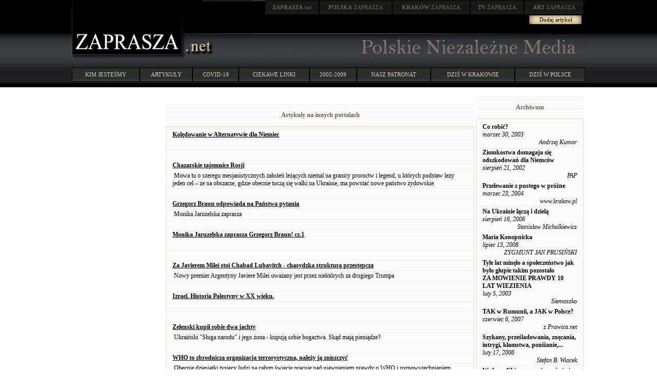

--- FILE ---
content_type: text/html; charset=windows-1250
request_url: http://zaprasza.net/Linki.php?article_id=21030&linksPage=3
body_size: 25659
content:
<!DOCTYPE HTML PUBLIC "-//W3C//DTD HTML 4.01 Transitional//EN" "http://www.w3.org/TR/html4/loose.dtd">
<html>
<head>
<title>Polskie Niezalezne Media - linki</title>
<link rel="stylesheet" type="text/css" href="Styles/ZN/Style_doctype.css">
</head>
<body style="MARGIN: 0px">
<center>
<meta http-equiv="Content-Language" content="pl">
<table style="BACKGROUND-IMAGE: url(images/bg0.jpg); WIDTH: 100%" border="0" cellspacing="0" cellpadding="0">
  <tr>
    <td>
      <table style="BACKGROUND-IMAGE: url(images/header.gif); WIDTH: 1000px" border="0" cellspacing="0" cellpadding="0" align="center">
        <tr>
          <td valign="top" rowspan="2"><a href="http://zaprasza.net/" title="ZAPRASZA.net Strona Główna"><img border="0" src="images/zaprasza.gif"></a></td> 
          <td style="WIDTH: 780px; HEIGHT: 77px" valign="top" align="right">
            <table style="WIDTH: 80%" border="0" cellspacing="0" cellpadding="0">
              <tr>
                <td><a href="http://zaprasza.net/" class="n2"><strong>ZAPRASZA</strong>.net</a></td> 
                <td><a href="http://polska.zaprasza.eu/" class="n2"><strong>POLSKA</strong> ZAPRASZA</a></td> 
                <td><a href="http://krakow.zaprasza.eu/" class="n2"><strong>KRAKÓW </strong>ZAPRASZA</a></td> 
                <td><a href="http://tv.zaprasza.eu/" class="n2"><strong>TV </strong>ZAPRASZA</a></td> 
                <td><a href="http://art.zaprasza.eu/" class="n2"><strong>ART </strong>ZAPRASZA</a></td> 
                <td style="HEIGHT: 30px"><img src="images/sp.gif" width="2" height="30"></td> 
              </tr>
 
            </table>
 
            <table border="0" cellspacing="0" cellpadding="0">
              <tr>
                <td style="FONT-SIZE: 12px; PADDING-TOP: 6px" valign="top" align="right"></td> 
                <td align="center"><a href="EditArticle.php" class="a22">Dodaj artykuł</a></td> 
                <td style="WIDTH: 5px">&nbsp;</td> 
              </tr>
 
            </table>
 <img border="0" src="images/sp.gif" width="75" height="10"><br>
            <img src="images/sp.gif" width="8" height="10"></td> 
        </tr>
 
        <tr>
          <td>
            <table border="0" cellspacing="0" cellpadding="0" width="100%">
              <tr>
                <td><a href="http://zaprasza.net"><img border="0" src="images/net.gif"></a></td> 
                <td align="right">
                  <table border="0" cellspacing="0" cellpadding="0" width="374">
                    <tr>
                      <td><img src="images/sp.gif" width="8" height="37"></td> 
                      <td><a href="http://zaprasza.net/"><img border="0" src="images/PolskieNiezalezneMedia.gif"></a></td> 
                    </tr>
 
                  </table>
 </td> 
              </tr>
 
            </table>
 </td> 
        </tr>
 
        <tr>
          <td colspan="2"><img src="images/sp.gif" width="11" height="17"></td> 
        </tr>
 
        <tr>
          <td colspan="2">
            <table border="0" cellspacing="0" cellpadding="0" width="100%">
              <tr>
                <td><a href="zaprasza.php" class="n1">KIM JESTEŚMY</a></td> 
                <td><a href="artykuly.php" class="n1">ARTYKUŁY</a></td> 
                <td><a href="covid.php" class="n1">COVID-19</a></td> 
                <td><a href="linki.php" class="n1">CIEKAWE LINKI</a></td> 
                <td><a href="lista.php" class="n1">2002-2009</a></td> 
                <td><a href="http://krakow.zaprasza.eu/wydarzenia/Patronaty.php" class="n1">NASZ PATRONAT</a></td> 
                <td><a href="http://krakow.zaprasza.net/wydarzenia/" class="n1">DZIŚ W KRAKOWIE</a></td> 
                <td><a href="http://polska.zaprasza.eu/Wydarzenia/" class="n1">DZIŚ W POLSCE</a></td> 
              </tr>
 
            </table>
 </td> 
        </tr>
 
        <tr>
          <td colspan="2"><img src="images/sp.gif" height="10"></td> 
        </tr>
 
      </table>
 </td> 
  </tr>
</table>
&nbsp;&nbsp; 
<table style="WIDTH: 1000px" border="0">
  <tr valign="top">
    <td style="WIDTH: 250px">&nbsp;</td> 
    <td style="WIDTH: 500px">&nbsp; 
      <center>
      
      <table border="0" cellspacing="0" cellpadding="0">
        <tr>
          <td valign="top">
            <table class="Header" border="0" cellspacing="0" cellpadding="0">
              <tr>
                <td class="HeaderLeft"><img border="0" alt="" src="Styles/ZN/Images/Spacer.gif"></td> 
                <td class="th">
                  <p align="center">Artykuły na innych portalach</p>
                </td> 
                <td class="HeaderRight"><img border="0" alt="" src="Styles/ZN/Images/Spacer.gif"></td>
              </tr>
            </table>
 
            <table style="WIDTH: 600px" class="Grid" cellspacing="0" cellpadding="0">
              <tr class="Caption">
                <th></th>
              </tr>
 
              
              <tr class="Row">
                <td><a href="https://www.youtube.com/watch?v=vJwvl6ZWwZo" target="_blank"><b><u>Kolędowanie w Alternatywie dla Niemiec</u></b></a></td>
              </tr>
 
              <tr class="Row">
                <td>&nbsp;</td>
              </tr>
 
              <tr class="Row">
                <td>&nbsp;</td>
              </tr>
 
              <tr class="Row">
                <td><a href="https://www.youtube.com/watch?v=oPCRN3IAkwo" target="_blank"><b><u>Chazarskie tajemnice Rosji</u></b></a></td>
              </tr>
 
              <tr class="Row">
                <td>&nbsp;Mowa tu o szeregu mesjanistycznych założeń leżących niemal na granicy proroctw i legend, u których podstaw leży jeden cel – że na obszarze, gdzie obecnie toczą się walki na Ukrainie, ma powstać nowe państwo żydowskie.</td>
              </tr>
 
              <tr class="Row">
                <td>&nbsp;</td>
              </tr>
 
              <tr class="Row">
                <td><a href="https://www.youtube.com/watch?v=bGIiK6Mfv9Y" target="_blank"><b><u>Grzegorz Braun odpowiada na Państwa pytania</u></b></a></td>
              </tr>
 
              <tr class="Row">
                <td>&nbsp;Monika Jaruzelska zaprasza<BR></td>
              </tr>
 
              <tr class="Row">
                <td>&nbsp;</td>
              </tr>
 
              <tr class="Row">
                <td><a href="https://www.youtube.com/watch?v=c_lzqhPTK6M" target="_blank"><b><u>Monika Jaruzelska zaprasza  Grzegorz Braun! cz.1</u></b></a></td>
              </tr>
 
              <tr class="Row">
                <td>&nbsp;</td>
              </tr>
 
              <tr class="Row">
                <td>&nbsp;</td>
              </tr>
 
              <tr class="Row">
                <td><a href="https://babylonianempire.wordpress.com/2023/12/02/za-javierem-milei-stoi-chabad-lubavitch-potezna-miedzynarodowa-chasydzko-kabalistyczna-organizacja-religijna/" target="_blank"><b><u>Za Javierem Milei stoi Chabad Lubavitch - chasydzka struktura przestępcza</u></b></a></td>
              </tr>
 
              <tr class="Row">
                <td>&nbsp;Nowy premier Argentyny Javiere Milei uważany jest przez niektórych za drugiego Trumpa</td>
              </tr>
 
              <tr class="Row">
                <td>&nbsp;</td>
              </tr>
 
              <tr class="Row">
                <td><a href="https://www.youtube.com/watch?v=_qSQD1CIudQ" target="_blank"><b><u>Izrael. Historia Palestyny w XX wieku.</u></b></a></td>
              </tr>
 
              <tr class="Row">
                <td>&nbsp;</td>
              </tr>
 
              <tr class="Row">
                <td>&nbsp;</td>
              </tr>
 
              <tr class="Row">
                <td><a href="https://dcweekly.org/2023/11/24/zelenskys-luxe-life-and-misused-u-s-aid-stir-global-controversy-while-proxy-yacht-scandal-rocks-ukraine/" target="_blank"><b><u>Zełenski kupił sobie dwa jachty</u></b></a></td>
              </tr>
 
              <tr class="Row">
                <td>&nbsp;Ukraiński &quot;Sługa narodu&quot; i jego żona - kupują sobie bogactwa. Skąd mają pieniądze?</td>
              </tr>
 
              <tr class="Row">
                <td>&nbsp;</td>
              </tr>
 
              <tr class="Row">
                <td><a href="https://www.bitchute.com/video/aDtP1TbBJgKD/" target="_blank"><b><u>WHO to zbrodnicza organizacja terrorystyczna, należy ją zniszczyć</u></b></a></td>
              </tr>
 
              <tr class="Row">
                <td>&nbsp;Obecnie dziesiątki tysięcy ludzi na całym świecie pracuje nad ujawnieniem prawdy o WHO i rozpowszechnianiem informacji o jej zbrodniczych działaniach</td>
              </tr>
 
              <tr class="Row">
                <td>&nbsp;</td>
              </tr>
 
              <tr class="Row">
                <td><a href="https://www.bitchute.com/video/Ozc4igwjUmft/" target="_blank"><b><u>Damian Garlicki - ratownik medyczny przypomina!</u></b></a></td>
              </tr>
 
              <tr class="Row">
                <td>&nbsp;</td>
              </tr>
 
              <tr class="Row">
                <td>&nbsp;</td>
              </tr>
 
              <tr class="Row">
                <td><a href=" https://www.bitchute.com/video/Ag5iXzht4A5a/" target="_blank"><b><u>Konferencja prasowa w sprawie listu EMA 21.11.2023r</u></b></a></td>
              </tr>
 
              <tr class="Row">
                <td>&nbsp;&quot;Omijając i ignorując kilka przepisów, Komisja Europejska świadomie wprowadziła na rynek potencjalnie śmiertelne zastrzyki. Potwierdziło się, że skutki uboczne zależą od partii szczepionki, podobnie zanieczyszczenie DNA&quot;. Konferencja prasowa UE/FvD 21 listopada 2023 r.</td>
              </tr>
 
              <tr class="Row">
                <td>&nbsp;</td>
              </tr>
 
              <tr class="Row">
                <td><a href="https://www.bitchute.com/video/NSWH5d62zsFz/" target="_blank"><b><u>Egzekucja nad dr.Ratkowską wstrzymana</u></b></a></td>
              </tr>
 
              <tr class="Row">
                <td>&nbsp;Patologia w środowisku medycznym</td>
              </tr>
 
              <tr class="Row">
                <td>&nbsp;</td>
              </tr>
 
              <tr class="Row">
                <td><a href="https://www.bitchute.com/video/MfgsonYQQSb6/" target="_blank"><b><u>Rozmowa Adnieszki  Wolskiej z Sucharitem Bhakdi</u></b></a></td>
              </tr>
 
              <tr class="Row">
                <td>&nbsp;</td>
              </tr>
 
              <tr class="Row">
                <td>&nbsp;</td>
              </tr>
 
              <tr class="Row">
                <td><a href="https://www.bitchute.com/video/CcjXqAqGHJr0/" target="_blank"><b><u>Szkodliwe skutki szczepień dały się we znaki pacjentom. Powikłania występują po pewnym czasie</u></b></a></td>
              </tr>
 
              <tr class="Row">
                <td>&nbsp;</td>
              </tr>
 
              <tr class="Row">
                <td>&nbsp;</td>
              </tr>
 
              <tr class="Row">
                <td><a href="https://www.bitchute.com/video/vQIcAIvPh94C/" target="_blank"><b><u>Chcą całkowitej eksterminacji wszystkich Palestyńczyków</u></b></a></td>
              </tr>
 
              <tr class="Row">
                <td>&nbsp;Izrael i Hamas: czy ludzi ogarnęło zbiorowe szaleństwo? </td>
              </tr>
 
              <tr class="Row">
                <td>&nbsp;</td>
              </tr>
 
              <tr class="Row">
                <td><a href="https://www.bitchute.com/video/lZCuSssdBSAJ/" target="_blank"><b><u>ZBRODNICZY DRUK 3238 + REFERENDUM “STOP BEZKARNOŚCI FUNKCJONARIUSZY PUBLICZNYCH”</u></b></a></td>
              </tr>
 
              <tr class="Row">
                <td>&nbsp;</td>
              </tr>
 
              <tr class="Row">
                <td>&nbsp;</td>
              </tr>
 
              <tr class="Row">
                <td><a href="https://doprawdy.info/2023/06/list-otwarty-petycja-w-interesie-publicznym-do-marszalkow-i-radnych-wszystkich-wojewodztw/" target="_blank"><b><u>LIST OTWARTY-PETYCJA w interesie publicznym do Marszałków i Radnych wszystkich województw</u></b></a></td>
              </tr>
 
              <tr class="Row">
                <td>&nbsp;Drogi Czytelniku!<BR>Jeśli chcesz wzmocnić oddziaływanie poniższego pisma-petycji, to możesz wysłać takie samo albo podobne pismo-petycję od siebie lub większej liczby osób lub od organizacji. </td>
              </tr>
 
              <tr class="Row">
                <td>&nbsp;</td>
              </tr>
 
              <tr class="Row">
                <td><a href="https://odysee.com/@PlanetLockdown:6/Planet-Lockdown-Film-Polish:6" target="_blank"><b><u>Planet Lockdown</u></b></a></td>
              </tr>
 
              <tr class="Row">
                <td>&nbsp;Planet Lockdown to film dokumentalny o sytuacji, w jakiej znalazł się świat. Twórcy filmu rozmawiali z niektórymi z najzdolniejszych i najodważniejszych umysłów na świecie, w tym z epidemiologami, naukowcami, lekarzami, prawnikami, aktywistami, mężem stanu...</td>
              </tr>
 
              <tr class="Row">
                <td>&nbsp;</td>
              </tr>
 
              <tr class="Row">
                <td><a href="https://www.bitchute.com/video/JSwx2hQ9X6Pd/" target="_blank"><b><u>TO POWINIEN KAŻDY OBEJRZEĆ!</u></b></a></td>
              </tr>
 
              <tr class="Row">
                <td>&nbsp;David Martin - Wystąpienie w Parlamencie Europejskim na III Międzynarodowym Szczycie Covid </td>
              </tr>
 
              <tr class="Row">
                <td>&nbsp;</td>
              </tr>
 
              <tr class="Row">
                <td><a href="https://www.bitchute.com/embed/UH1K4X6ybL3o" target="_blank"><b><u>Dowody zaplanowanej akcji szczepień przeciwko nieistniejącemu kowidowi</u></b></a></td>
              </tr>
 
              <tr class="Row">
                <td>&nbsp;Sasha przedstawia dowody na to, że cały proces opracowania, produkcji i zatwierdzenia zastrzyków na Covid był jednym wielkim teatrzykiem dla mas. Cała operacja, począwszy od rzekomych &quot;badań klinicznych&quot;, a skończywszy na samej nazwie i klasyfikacji prawnej tych zastrzyków, jest jednym wielkim oszustwem, dokonanym przez rządy i agencje regulacyjne na całym świecie w ścisłej współpracy z kartelem farmaceutycznym. </td>
              </tr>
 
              <tr class="Row">
                <td>&nbsp;</td>
              </tr>
 
              <tr class="Row">
                <td><a href="https://gloria.tv/post/8ngBKgkm9izmEGP39NeWd8NwR" target="_blank"><b><u>Nastąpił globalny zamach stanu</u></b></a></td>
              </tr>
 
              <tr class="Row">
                <td>&nbsp;Oszustwo covid-19 zostało wymyślone w jakimś celu; była to część planu, który zaczął się na poważnie w latach 60., kiedy grupa ludzi spotkała się i zgodziła, że świat jest przeludniony.</td>
              </tr>
 
              <tr class="Row">
                <td>&nbsp;</td>
              </tr>
 
              
              <tr class="Footer">
                <td nowrap>
                  &nbsp; 
                  <a href="Linki.php?article_id=21030&amp;linksPage=1"><img border="0" alt="Linki.php?article_id=21030&amp;linksPage=1" src="Styles/ZN/Images/First.gif"></a> 
                  <a href="Linki.php?article_id=21030&amp;linksPage=2"><img border="0" alt="Linki.php?article_id=21030&amp;linksPage=2" src="Styles/ZN/Images/Prev.gif"></a> &nbsp; 
                  <a href="Linki.php?article_id=21030&amp;linksPage=1">1</a><a href="Linki.php?article_id=21030&amp;linksPage=2">2</a>3<a href="Linki.php?article_id=21030&amp;linksPage=4">4</a><a href="Linki.php?article_id=21030&amp;linksPage=5">5</a>of&nbsp;13&nbsp; 
                  <a href="Linki.php?article_id=21030&amp;linksPage=4"><img border="0" alt="Linki.php?article_id=21030&amp;linksPage=4" src="Styles/ZN/Images/Next.gif"></a> 
                  <a href="Linki.php?article_id=21030&amp;linksPage=13"><img border="0" alt="Linki.php?article_id=21030&amp;linksPage=13" src="Styles/ZN/Images/Last.gif"></a> &nbsp;</td>
              </tr>
            </table>
          </td>
        </tr>
      </table>
      &nbsp;
      </center>
    </td> 
    <td style="WIDTH: 250px">
      
      <table style="WIDTH: 100%" border="0" cellspacing="0" cellpadding="0">
        <tr>
          <td style="WIDTH: 100%" valign="top">
            <table class="Header" border="0" cellspacing="0" cellpadding="0">
              <tr>
                <td class="HeaderLeft"><img border="0" alt="" src="Styles/ZN/Images/Spacer.gif"></td> 
                <td class="th">
                  <p align="center">Archiwum</p>
                </td> 
                <td class="HeaderRight"><img border="0" alt="" src="Styles/ZN/Images/Spacer.gif"></td>
              </tr>
            </table>
 
            <table class="Grid" cellspacing="0" cellpadding="0">
              <tr class="Row">
                <td align="center"></td>
              </tr>
 
              
              <tr class="Row">
                <td><strong><a href="a_y.php?article_id=2742" id="articlesarticle_title_1">Co robić?</a></strong><br>
                  <i>marzec 30, 2003 
                  <div align="right">
                    Andrzej Kumor 
                  </div>
                  </i></td>
              </tr>
 
              <tr class="Row">
                <td><strong><a href="a_y.php?article_id=728" id="articlesarticle_title_2">Ziomkostwa domagaja się odszkodowań dla Niemców</a></strong><br>
                  <i>sierpień 21, 2002 
                  <div align="right">
                    PAP 
                  </div>
                  </i></td>
              </tr>
 
              <tr class="Row">
                <td><strong><a href="a_y.php?article_id=4641" id="articlesarticle_title_3">Przelewanie z pustego w próżne</a></strong><br>
                  <i>marzec 23, 2004 
                  <div align="right">
                    www.krakow.pl 
                  </div>
                  </i></td>
              </tr>
 
              <tr class="Row">
                <td><strong><a href="a_y.php?article_id=10927" id="articlesarticle_title_4">Na Ukrainie łączą i dzielą</a></strong><br>
                  <i>sierpień 16, 2006 
                  <div align="right">
                    Stanisław Michalkiewicz 
                  </div>
                  </i></td>
              </tr>
 
              <tr class="Row">
                <td><strong><a href="a_y.php?article_id=24429" id="articlesarticle_title_5">Maria Konopnicka</a></strong><br>
                  <i>lipiec 13, 2008 
                  <div align="right">
                    ZYGMUNT  JAN  PRUSIŃSKI 
                  </div>
                  </i></td>
              </tr>
 
              <tr class="Row">
                <td><strong><a href="a_y.php?article_id=2209" id="articlesarticle_title_6">Tyle lat minęło a społeczeństwo jak było głupie takim pozostało<br>
ZA MOWIENIE PRAWDY 10 LAT WIEZIENIA</a></strong><br>
                  <i>luty 5, 2003 
                  <div align="right">
                    Siemaszko 
                  </div>
                  </i></td>
              </tr>
 
              <tr class="Row">
                <td><strong><a href="a_y.php?article_id=18250" id="articlesarticle_title_7">TAK w Rumunii, a JAK w Polsce?</a></strong><br>
                  <i>czerwiec 6, 2007 
                  <div align="right">
                    z Prawica.net 
                  </div>
                  </i></td>
              </tr>
 
              <tr class="Row">
                <td><strong><a href="a_y.php?article_id=8767" id="articlesarticle_title_8">Szykany, prześladowania, znęcania, intrygi, kłamstwa, poniżanie,...</a></strong><br>
                  <i>luty 17, 2006 
                  <div align="right">
                    Stefan B. Wiacek 
                  </div>
                  </i></td>
              </tr>
 
              <tr class="Row">
                <td><strong><a href="a_y.php?article_id=19442" id="articlesarticle_title_9">Wpływy Chin szerzą się na świecie</a></strong><br>
                  <i>wrzesień 2, 2007 
                  <div align="right">
                    Iwo Cyprian Pogonowski 
                  </div>
                  </i></td>
              </tr>
 
              <tr class="Row">
                <td><strong><a href="a_y.php?article_id=2839" id="articlesarticle_title_10">Takie spotkania są potrzebne. Agitacja w więzieniu za Unią</a></strong><br>
                  <i>kwiecień 8, 2003 
                  <div align="right">
                    PAP 
                  </div>
                  </i></td>
              </tr>
 
              <tr class="Row">
                <td><strong><a href="a_y.php?article_id=17716" id="articlesarticle_title_11">Przestrzeganie prawa w polskim wieziennictwie</a></strong><br>
                  <i>maj 8, 2007 
                  <div align="right">
                    Ktos kto zrobi porzadek 
                  </div>
                  </i></td>
              </tr>
 
              <tr class="Row">
                <td><strong><a href="a_y.php?article_id=28705" id="articlesarticle_title_12">Poświąteczne refleksje, czyli: ruch to zdrowie!</a></strong><br>
                  <i>grudzień 27, 2008 
                  <div align="right">
                    Marek Jastrząb 
                  </div>
                  </i></td>
              </tr>
 
              <tr class="Row">
                <td><strong><a href="a_y.php?article_id=20072" id="articlesarticle_title_13">Abecadło polityczne 1</a></strong><br>
                  <i>październik 17, 2007 
                  <div align="right">
                    Artur Łoboda 
                  </div>
                  </i></td>
              </tr>
 
              <tr class="Row">
                <td><strong><a href="a_y.php?article_id=18923" id="articlesarticle_title_14">Giertych gdzie ty masz oczy ...ministrze.</a></strong><br>
                  <i>lipiec 28, 2007 
                  <div align="right">
                    ( . ) bez podpisu 
                  </div>
                  </i></td>
              </tr>
 
              <tr class="Row">
                <td><strong><a href="a_y.php?article_id=3509" id="articlesarticle_title_15">Rze? polskich rze?ników</a></strong><br>
                  <i>czerwiec 29, 2003 
                  <div align="right">
                    przesłała Elżbieta 
                  </div>
                  </i></td>
              </tr>
 
              <tr class="Row">
                <td><strong><a href="a_y.php?article_id=470" id="articlesarticle_title_16">Kołodko zapowiada narodową krucjatę walki z bezrobociem</a></strong><br>
                  <i>lipiec 27, 2002 
                  <div align="right">
                    PAP 
                  </div>
                  </i></td>
              </tr>
 
              <tr class="Row">
                <td><strong><a href="a_y.php?article_id=353" id="articlesarticle_title_17">Historia się powtarza</a></strong><br>
                  <i>czerwiec 23, 2002 
                  <div align="right">
                    PAP 
                  </div>
                  </i></td>
              </tr>
 
              <tr class="Row">
                <td><strong><a href="a_y.php?article_id=21340" id="articlesarticle_title_18">Za mordę niepokornych</a></strong><br>
                  <i>styczeń 14, 2008 
                  <div align="right">
                    interia.pl 
                  </div>
                  </i></td>
              </tr>
 
              <tr class="Row">
                <td><strong><a href="a_y.php?article_id=16029" id="articlesarticle_title_19">Dwie miary</a></strong><br>
                  <i>luty 3, 2007 
                  <div align="right">
                    Mirosław Naleziński, Gdynia 
                  </div>
                  </i></td>
              </tr>
 
              <tr class="Row">
                <td><strong><a href="a_y.php?article_id=5973" id="articlesarticle_title_20">America's democracy of double standards won't work
</a></strong><br>
                  <i>luty 23, 2005 
                  <div align="right">
                    przesłał prof. Iwo C. Pogonowski 
                  </div>
                  </i></td>
              </tr>
 
              
            </table>
<a href="a_y.php" id="articlesLink1_">więcej -&gt;</a></td>
        </tr>
      </table>
      &nbsp;</td>
  </tr>
 
  <tr>
    <td>&nbsp;</td> 
    <td>&nbsp;</td> 
    <td>&nbsp;</td>
  </tr>
</table>
</center>
<center>
<a href="EditLink.php"><strong>Dodaj stronę</strong></a><br>
<center>
<hr color="#2d372d"><a href="http://zaprasza.net/kontakt/">Kontakt</a> 
<h4><a href="http://fundacja.zaprasza.eu">Fundacja Promocji Kultury</a><br>
Copyright &copy; 2002 - 2026 Polskie Niezależne Media<br>
&nbsp;<br>
&nbsp; <br>
&nbsp;<br>
&nbsp;</h4>
</center>
 
</center>
</body>
</html>